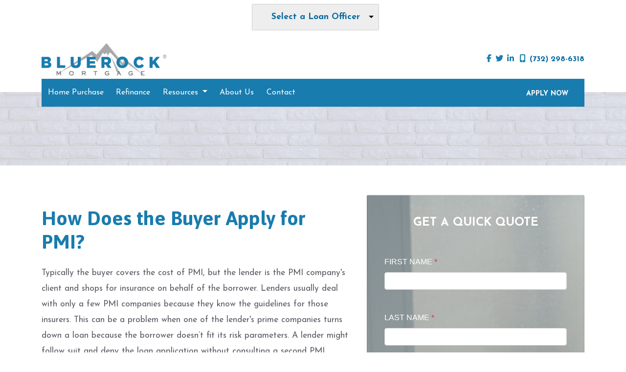

--- FILE ---
content_type: text/html; charset=UTF-8
request_url: https://www.bluerockmortgage.com/mortgage-basics/private-mortgage-insurance/applying/
body_size: 24819
content:
<!DOCTYPE html>
<html lang="en">
    <head>
        
<meta charset="utf-8">
<meta name="viewport" content="width=device-width, initial-scale=1, shrink-to-fit=no">

<!-- Styles -->
<link rel="stylesheet" href="https://cdn.jsdelivr.net/npm/bootstrap@4.6.0/dist/css/bootstrap.min.css" integrity="sha384-B0vP5xmATw1+K9KRQjQERJvTumQW0nPEzvF6L/Z6nronJ3oUOFUFpCjEUQouq2+l" crossorigin="anonymous">
<link rel="stylesheet" href="https://dewxhomav0pek.cloudfront.net/css/barebones.css">
<link rel="stylesheet" href="https://cdn.lenderhomepage.com/themes/responsivetemplate46/css/custom.minified.css">
<link rel="stylesheet" href="https://cdn.lenderhomepage.com/css/form-builder-overwrites.minified.css" />

<!-- Fonts -->
<link rel="stylesheet" href="https://fonts.googleapis.com/css?family=Asap:400,400i,500,500i,600,600i,700,700i">
<link rel="stylesheet" href="https://fonts.googleapis.com/css?family=Josefin+Sans:100,300,400,400i,600,600i,700,700i">

<!-- Scripts -->
<script src="https://code.jquery.com/jquery-3.6.0.min.js" integrity="sha256-/xUj+3OJU5yExlq6GSYGSHk7tPXikynS7ogEvDej/m4=" crossorigin="anonymous"></script>
<script src="https://code.jquery.com/jquery-migrate-3.3.2.min.js" integrity="sha256-Ap4KLoCf1rXb52q+i3p0k2vjBsmownyBTE1EqlRiMwA=" crossorigin="anonymous"></script>
<script src="https://cdn.jsdelivr.net/npm/bootstrap@4.6.0/dist/js/bootstrap.bundle.min.js" integrity="sha384-Piv4xVNRyMGpqkS2by6br4gNJ7DXjqk09RmUpJ8jgGtD7zP9yug3goQfGII0yAns" crossorigin="anonymous"></script>

<script>
    $(function () {
        $('[data-toggle="tooltip"]').tooltip()
    })

    $(document).ready(function() {
        $(".carousel-item").first().addClass('active');
        $('#quote-carousel').carousel({
            pause: true,
            interval: 7000,
        });
    });
</script>

<title>Applying for PMI</title>
<meta name="keywords" content="how to apply for pmi, lender liability, borrower liability, insurance" />
<meta name="description" content="This page contains information about how buyers apply for PMI." />
<meta name="LHP-identifier" content="b00cc81e1af5c1df80a4cfd4485fb860" />
<meta property="og:title" content="Applying for PMI" />
<meta name="twitter:card" content="summary_large_image">
<meta name="twitter:title" content="Applying for PMI" />
<meta property="og:description" content="This page contains information about how buyers apply for PMI." />
<meta name="twitter:description" content="This page contains information about how buyers apply for PMI." />
<meta property="og:image" content="https://d3i17xsp2ml938.cloudfront.net/lhp/202427_Robert_Gomer/uploads/bluerock-500x153%252BTransparant.png" /><script src="https://cdn.lenderhomepage.com/js/domain-common.minified.js"></script>
<script src="https://kit.fontawesome.com/75d3050649.js"></script>
<link rel="stylesheet" href="https://cdn.lenderhomepage.com/css/domain-common.minified.css" />
<style type="text/css">.callus {

    display: none;
}
.main-banner {
    background: url(https://d3i17xsp2ml938.cloudfront.net/lhp/e-202427/uploads/28zs0DiWwmbanner_12.png) no-repeat center right / cover;
    
}

label, input, button, select, textarea {
    color: #380b0b;

}
h1 {
    color: #197cae;
}

label, input, button, select, textarea {
    color: #197cae;
}

.socialicon a i {
    color: #197cae;
}
.nav-item {
    background-color: #197cae;
}
.navbar {
    background-color: #197cae;
}
.services-cont:hover {
    background: #2c749c;
    color:#fff;
}
.services-block {
    background:#197cae;
    padding: 10px 40px 10px 0;
    height: 100%;
}
.blue-btn {
    background: #197cae;
    border: 1px solid #197cae;
}
.special-tip {
    background: #197cae;
}
#front-end-app .h1, #front-end-app h1 {
    text-align: center !important;
}
#front-end-app .col-xs-12 {
    text-align: center;
}

#front-end-app .btn {
   background:#197cae !important;
    font-size: 20px !important;
}
#front-end-app .btn-default:hover {
    color: #197cae !important;
    background-color: #fff !important;
    border-color: #fff;
}
footer {
    background: #7f8082;
}
.footer-bot {
    background: #7f8082;
}


.continue-but {
    background: -moz-linear-gradient(top, rgba(25,124,174,1) 0%, rgba(19,90,125,1) 100%);
    background: -webkit-gradient(linear, left top, left bottom, color-stop(0%,rgba(19,90,125,1)), color-stop(100%,rgba(255,159,0,1)));
    background: -webkit-linear-gradient(top, rgba(25,124,174,1) 0%,rgba(19,90,125,1) 100%);
    background: -o-linear-gradient(top, rgba(25,124,174,1) 0%,rgba(19,90,125,1) 100%);
    background: -ms-linear-gradient(top, rgba(25,124,174,1) 0%,rgba(19,90,125,1) 100%);
    background: linear-gradient(to bottom, rgb(25 124 174) 0%,rgb(19 90 125) 100%) !important;
    box-shadow: 4px 3px 2px rgb(25 124 174) !important;
   
    height: 100% !important;
}
.form-container .active {
    border: 3px solid #197cae !important;
}
.library-content .left-border {
    border-left: 2px solid var(--primary-color);
}
#contact-us-form {
    width: 55%;
}

#contact-us-form {
    background: #197cae;
}
#contact-us-form .form-group {
    text-align: left;
}
#contact-us-form #front-end-app .form-group label {
    color: #fff !important;
}

#contact-us-form #front-end-app .btn {
   background:#fff !important;
    font-size: 20px !important;
    color:#197cae !important;
}
#contact-us-form #front-end-app .btn-default:hover {
    color: #fff !important;
    background-color: #197cae !important;
    border-color: #197cae;
}

@media (max-width: 767px){
.main-banner {
    background-position: 65%;
}
}</style><script type='text/javascript'>var _userway_config = {account: 'che6LPcYj9'};</script><script type='text/javascript' src='https://cdn.userway.org/widget.js'></script>
<script>
  var _paq = window._paq = window._paq || [];
  /* tracker methods like "setCustomDimension" should be called before "trackPageView" */
  _paq.push(['trackPageView']);
  _paq.push(['enableLinkTracking']);
  (function() {
    var u="//oov.lenderhomepagecdn.com/";
    _paq.push(['setTrackerUrl', u+'matomo.php']);
    _paq.push(['setSiteId', '44103']);
    var d=document, g=d.createElement('script'), s=d.getElementsByTagName('script')[0];
    g.async=true; g.src='https://d1lndjvmq55t3r.cloudfront.net/matomo.js'; s.parentNode.insertBefore(g,s);
  })();
</script>
<link rel="shortcut icon" href="/uploads/favicon-96x96.png" /><!-- Global site tag (gtag.js) - Google Analytics -->
<script async src="https://www.googletagmanager.com/gtag/js?id=UA-196608944-1"></script>
<script>
  window.dataLayer = window.dataLayer || [];
  function gtag(){dataLayer.push(arguments);}
  gtag('js', new Date());

  gtag('config', 'UA-196608944-1');
</script>    </head>

    <body>
        <header>
  <div class="container mobileView">
    <div class="row">
      <div class="main-logo hidden test-class-567">
        <a href="/">
                      <img src="https://d3i17xsp2ml938.cloudfront.net/lhp/202427_Robert_Gomer/uploads/bluerock-500x153%252BTransparant.png" alt="logo">
                  </a>
      </div>
      <div class="adminView"><div class="topstrip">
                
            <div class="branch-drop">
            <i class="icon-user"></i>
                <!--[if (gte IE 9)|!(IE)]><!-->
    <script src="https://cdn.lenderhomepage.com/js/ddslick.js"></script>
    <div id="lhp-lo-dropdown"></div>

    <script>
        $(function() {
            window.loDropdownData = {
                data: [
                                                                    {
                            text: 'Savannah Davenport',
                            value: '/sdavenport/',
                            description: '(732) 742-9952<br />NMLS #886856',
                                                                                                imageSrc: 'https://d3i17xsp2ml938.cloudfront.net/sso/Jd7HSXQnfdOo8tDrYTxTm53awp5f9aMXe76QUgwH.jpeg'
                                                                                    },
                                                                    {
                            text: 'Robert Gomer',
                            value: '/rgomer/',
                            description: '(732) 687-7101<br />NMLS #4609',
                                                                                                imageSrc: 'https://d3i17xsp2ml938.cloudfront.net/sso/47amdwv5ZAeuZory0uyo0vuKGmBtWUjRNInEmjvG.jpeg'
                                                                                    },
                                                                    {
                            text: 'Karen Jones',
                            value: '/kjones/',
                            description: '(908) 770-0904<br />NMLS #1442092',
                                                                                                imageSrc: 'https://d3i17xsp2ml938.cloudfront.net/sso/CwokaqRdJw9mjO7mM0GNz66ihEQNKWP5y75G3Xe3.png'
                                                                                    },
                                                                    {
                            text: 'Jeff Levine',
                            value: '/jlevine/',
                            description: '(732) 688-6616<br />NMLS #966732',
                                                                                                imageSrc: 'https://d3i17xsp2ml938.cloudfront.net/sso/qBJshU9UwV3nNhAC4sHuMdEShUBIdnUwlI15qDI8.png'
                                                                                    },
                                                                    {
                            text: 'Steven Shaw',
                            value: '/sshaw/',
                            description: '(908) 377-6355<br />NMLS #186584',
                                                                                                imageSrc: 'https://d3i17xsp2ml938.cloudfront.net/sso/kh2sWP0vWRPxCl90An5a769RSGPjVZVoqj9fqEpO.jpeg'
                                                                                    },
                                                                    {
                            text: 'Mehul Tamakuwala',
                            value: '/mtamakuwala/',
                            description: '(973) 296-3203<br />NMLS #1953133',
                                                                                                imageSrc: 'https://d3i17xsp2ml938.cloudfront.net/sso/7qCZtHsVq0pdnvFYABKA8x49ZXGwACHFDaVN9k5w.png'
                                                                                    },
                                    ],
                                    selectText: '<span class="lhpico-FindLoanOfficer dd-mobile-icon" aria-hidden="true"></span>' + '<span class="dd-desktop-text">Select a Loan Officer</span>',
                                arialabel: 'Select Loan Officer',
                onSelected: function(data){
                    if(data.selectedData.value != 'Select Loan Officer'){
                        window.location = data.selectedData.value;
                    }
                }
            };

            if (typeof lhpglobals !== 'undefined') {
                if (lhpglobals.hasOwnProperty('loDropdownData')) {
                    window.loDropdownData.selectText = lhpglobals.loDropdownData.selectText;
                }
            }

            $('#lhp-lo-dropdown').ddslick(window.loDropdownData);
        });

                    $("div.strip-block-right").first().hide();
            </script>
    <!--<![endif]-->
        </div>
    
    <div class="clear-float"></div>
</div>
</div>
      <div class="phone hidden">
        <button type="button" onclick="window.open('tel: (732) 298-6318');" aria-label="Call Us"><i class="fa fa-phone"></i>
        </button>
      </div>
      <div class="menu hidden">
        <button style="margin-right: 0;" type="button" data-toggle="collapse" data-target="#navbar-top" aria-controls="navbar-top"
                aria-expanded="false" aria-label="Toggle navigation">
          <i class="fa fa-bars"></i>
        </button>
      </div>
      <div class="collapse navbar-collapse" id="navbar-top">
        <ul class="navbar-nav">
          <li class="nav-item"><a href="/home-purchase/" target="" class="nav-link text-nowrap">Home Purchase</a></li><li class="nav-item"><a href="/home-refinance/" target="" class="nav-link text-nowrap">Refinance</a></li><li class="dropdown nav-item"><a href="/mortgage-basics/" class="dropdown-toggle nav-link text-nowrap" data-toggle="dropdown" role="button" aria-haspopup="true" aria-expanded="false"
            >Resources <span class="caret"></span></a><ul class="dropdown-menu"><li class="nav-item"><a href="/loan-programs/" target="" class="nav-link text-nowrap">Loan Programs</a></li><li class="nav-item"><a href="/mortgage-basics/" target="" class="nav-link text-nowrap">Mortgage Basics</a></li><li class="nav-item"><a href="/mortgage-calculators/" target="" class="nav-link text-nowrap">Mortgage Calculators</a></li><li class="nav-item"><a href="/blog/" target="" class="nav-link text-nowrap">Blog</a></li><li class="nav-item"><a href="/faq/" target="" class="nav-link text-nowrap">FAQ</a></li></ul></li><li class="nav-item"><a href="/about-us/" target="" class="nav-link text-nowrap">About Us</a></li><li class="nav-item"><a href="/contact-us/" target="" class="nav-link text-nowrap">Contact</a></li>          <li class="applynow"><a href="/apply-now/">
              <div id="flag">APPLY NOW</div>
            </a></li>
        </ul>
      </div>
    </div>
  </div>
  <div class="container-lg headerView">
    <div class="row header">
      <div class="col-lg-3 col-md-4 col-12 logo">
        <a href="/">
                      <img src="https://d3i17xsp2ml938.cloudfront.net/lhp/202427_Robert_Gomer/uploads/bluerock-500x153%252BTransparant.png" alt="logo">
                  </a>
      </div>
      <div class="col-lg-9 col-md-7 col-11 socialicon">
                    <a href="https://www.facebook.com/bluerockmortgage/" class="mx-1" aria-label="facebook"><i class="fa fa-facebook"></i></a>
                <a href="https://twitter.com/bluerockmortg" class="mx-1" aria-label="twitter"><i class="fa fa-twitter"></i></a>
                <a href="https://www.linkedin.com/company/27172999/" class="mx-1" aria-label="linkedin"><i class="fa fa-linkedin"></i></a>
                                    <a href="tel: (732) 298-6318"><i class="fa fa-mobile mx-2"></i>(732) 298-6318 </a>
      </div>
      <div class="col-lg-12 col-md-12 col-1 navmenu">
            <nav class="navbar navbar-expand-md navbar-light">
        <button class="navbar-toggler" type="button" data-toggle="collapse" data-target="#navbar-top" aria-controls="navbar-top" aria-expanded="false" aria-label="Toggle navigation">
            <span class="navbar-toggler-icon"></span>
        </button>

        <div class="collapse navbar-collapse" id="navbar-top">
            <ul class="navbar-nav">
                <li class="nav-item"><a href="/home-purchase/" target="" class="nav-link text-nowrap">Home Purchase</a></li><li class="nav-item"><a href="/home-refinance/" target="" class="nav-link text-nowrap">Refinance</a></li><li class="dropdown nav-item"><a href="/mortgage-basics/" class="dropdown-toggle nav-link text-nowrap" data-toggle="dropdown" role="button" aria-haspopup="true" aria-expanded="false"
            >Resources <span class="caret"></span></a><ul class="dropdown-menu"><li class="nav-item"><a href="/loan-programs/" target="" class="nav-link text-nowrap">Loan Programs</a></li><li class="nav-item"><a href="/mortgage-basics/" target="" class="nav-link text-nowrap">Mortgage Basics</a></li><li class="nav-item"><a href="/mortgage-calculators/" target="" class="nav-link text-nowrap">Mortgage Calculators</a></li><li class="nav-item"><a href="/blog/" target="" class="nav-link text-nowrap">Blog</a></li><li class="nav-item"><a href="/faq/" target="" class="nav-link text-nowrap">FAQ</a></li></ul></li><li class="nav-item"><a href="/about-us/" target="" class="nav-link text-nowrap">About Us</a></li><li class="nav-item"><a href="/contact-us/" target="" class="nav-link text-nowrap">Contact</a></li>                <li class="applynow"><a href="/apply-now/"><div id="flag">APPLY NOW</div></a></li>
            </ul>
        </div>
    </nav>
      </div>
    </div>
  </div>
</header>

        <main>
            <section class="innerpage-banner">
    <div class="container">
        <div class="row">
            <div class="col-lg-12">
                &nbsp;
            </div>
        </div>
    </div>
</section>

            <section class="maincont">
                <div class="container">
                    <div class="row">
                        <div class="col-lg-7 col-md-7 col-sm-12">
                            <div class="lhp-edit st-full-body-container" data-edit-type="content" data-edit-field="_body">
                                <h1>How Does the Buyer Apply for PMI?</h1>
<p>Typically the buyer covers the cost of PMI, but the lender is the PMI company's client and shops for insurance on behalf of the borrower. Lenders usually deal with only a few PMI companies because they know the guidelines for those insurers. This can be a problem when one of the lender's prime companies turns down a loan because the borrower doesn&rsquo;t fit its risk parameters. A lender might follow suit and deny the loan application without consulting a second PMI company which could leave all parties in an undesirable position. The lender has the difficult task of being fair to the borrower while shopping for the most effective way to lessen liability.</p>                            </div>
                                                    </div>

                        <div class="col-lg-5">
                            <div class="card contact-form">
                                    <div id="front-end-app"></div>

    <script src="https://dewxhomav0pek.cloudfront.net/form"
            data-form-id="1eaa1160-ce0b-4d21-bc1c-4dc494d0d41e"
            data-account-id="202427"
            data-site-owner-id="202427"
            data-loan-officer-id=""
            data-submit-to="/"
            data-redirect-to="/thank-you"></script>
                            </div>
                        </div>
                    </div>
                </div>
            </section>

        </main>

        <footer class="footer-container">
    <div class="container">
        <div class="row">
            <div class="col-lg-3 col-md-6 col-sm-6 p-2">
                <div class="lhp-edit" data-edit-type="global-replace" data-edit-field="stl_replace_about_us"><h3 data-uw-styling-context="true">About Us</h3>
<p data-uw-styling-context="true">We've been helping customers afford the home of their dreams for many years and we love what we do.</p>
<p data-uw-styling-context="true">Company NMLS: 1530587<br> <a href="http://www.nmlsconsumeraccess.org" target="_blank" data-uw-styling-context="true">www.nmlsconsumeraccess.org</a></p>
</div>
            </div>
            <div class="col-lg-3 col-md-6 col-sm-6 p-2 lhp-edit" data-edit-type="global-replace" data-edit-field="stl_replace_contact_info"><h3 data-uw-styling-context="true">Contact Us</h3>
<p data-uw-styling-context="true">1120 Campus Drive W.<br> MORGANVILLE, NJ 07751<br> Phone: (732) 298-6318<br> <a href="mailto:%20info@mybrm.com" data-uw-styling-context="true">info@mybrm.com</a></p>
</div>
            <div class="col-lg-3 col-md-6 col-sm-6 p-2 lhp-edit" data-edit-type="global-replace" data-edit-field="stl_replace_footer_disclaimers"><h3 data-uw-styling-context="true">Disclaimers</h3>
<ul>
<li><a href="/legal/" data-uw-styling-context="true">Legal</a></li>
<li><a href="/privacy-policy/" data-uw-styling-context="true">Privacy Policy</a></li>
<li><a href="#" data-toggle="modal" data-target="#ada-modal" data-uw-styling-context="true">Accessibility Statement</a></li>
<li><a href="/site-map/" data-uw-styling-context="true">Site Map</a></li>
<li><a href="/licensing/" data-uw-styling-context="true">Licensing</a></li>
</ul>
</div>
            <div class="col-lg-3 col-md-6 col-sm-6 p-2 lhp-edit" data-edit-type="global-replace" data-edit-field="stl_replace_footer_resources"><h3 data-uw-styling-context="true">Resources</h3>
<ul>
<li><a href="/loan-programs/" data-uw-styling-context="true"> Loan Programs</a></li>
<li><a href="/loan-process/" data-uw-styling-context="true"> Loan Process</a></li>
<li><a href="/mortgage-basics/" data-uw-styling-context="true"> Mortgage Basics</a></li>
<li><a href="/mortgage-calculators/" data-uw-styling-context="true"> Mortgage Calculators</a></li>
<li><a href="/online-forms/" data-uw-styling-context="true"> Online Forms</a></li>
<li><a href="/faq/" data-uw-styling-context="true"> FAQ</a></li>
</ul>
</div>
        </div>
    </div>

    <div class="footer-bot">
        <div class="container">
            <div class="row">
                <div class="col-sm-6">
                    <p class="footmenu"><img src="https://cdn.lenderhomepage.com/themes/responsivetemplate40/images/ehl-logo-vertical.png" alt="Equal Housing Lender logo" /></p>
                </div>
                <div class="col-sm-6 footer__referral">
                    <p class="footmenu"><p class="poweredbyp"><img src="https://cdn.lenderhomepage.com/images/poweredby.png" width="27" height="21" class="poweredbyimg" alt="LenderHomePage Footer Logo"/> Powered By <a href="https://www.lenderhomepage.com" target="_blank">LenderHomePage.com</a></p>
</p>
                </div>
            </div>
        </div>
    </div>
</footer>

<div class="modal fade" id="ada-modal" tabindex="-1" role="dialog" aria-labelledby="modalLabel" aria-hidden="true">
    <div class="modal-dialog modal-lg">
        <div class="modal-content">
            <div class="modal-header">
                <button type="button" class="close" data-dismiss="modal" aria-label="Close">
                <span aria-hidden="true">&times;</span>
                </button>
            </div>
            <div class="modal-body"><div id="disclaimer-content">
<h2 class="text-center" id="modalLabel">Bluerock Mortgage, LLC Accessibility Statement</h2>

<h3>General</h3>
<p>
Bluerock Mortgage, LLC strives to ensure that its services are accessible to people with disabilities. Bluerock Mortgage, LLC has invested a significant amount of resources to help ensure that its website is made easier to use and more accessible for people with disabilities, with the strong belief that every person has the right to live with dignity, equality, comfort and independence.
</p>

<h3>Accessibility on Bluerock Mortgage, LLC website</h3>
<p>
Bluerock Mortgage, LLC makes available the UserWay Website Accessibility Widget that is powered by a dedicated accessibility server. The software allows WWW.BLUEROCKMORTGAGE.COM to improve its compliance with the Web Content Accessibility Guidelines (WCAG 2.1).
</p>

<h3>Enabling the Accessibility Menu</h3>
<p>
Bluerock Mortgage, LLC accessibility menu can be enabled by clicking the accessibility menu icon that appears on the corner on the page. After triggering the accessibility menu, please wait a moment for the accessibility menu to load in its entirety.
</p>

<h3>Disclaimer</h3>
<p>
Bluerock Mortgage, LLC continues its efforts to constantly improve the accessibility of its site and services in the belief that it is our collective moral obligation to allow seamless, accessible and unhindered use also for those of us with disabilities.
</p>
<p>
Despite our efforts to make all pages and content on Bluerock Mortgage, LLC website fully accessible, some content may not have yet been fully adapted to the strictest accessibility standards. This may be a result of not having found or identified the most appropriate technological solution.
</p>

<h3>Here For You</h3>
<p>
If you are experiencing difficulty with any content on Bluerock Mortgage, LLC website or require assistance with any part of our site, please contact us during normal business hours as detailed below and we will be happy to assist.
</p>

<h3>Contact Us</h3>
<p>
If you wish to report an accessibility issue, have any questions or need assistance, please contact us by sending an email to: <a href="mailto:info@mybrm.com">info@mybrm.com</a>
</p>
</div>
<style>
#disclaimer-content h2, #disclaimer-content h3 {
    margin-bottom: 5px !important;
    color: black !important;
}
#disclaimer-content p {
    color: black !important;
}
</style>
 </div>
            <div class="modal-footer">
                <button type="button" class="btn btn-secondary" data-dismiss="modal">Close</button>
            </div>
        </div><!-- /.modal-content -->
    </div><!-- /.modal-dialog -->
</div>
            </body>
</html>
